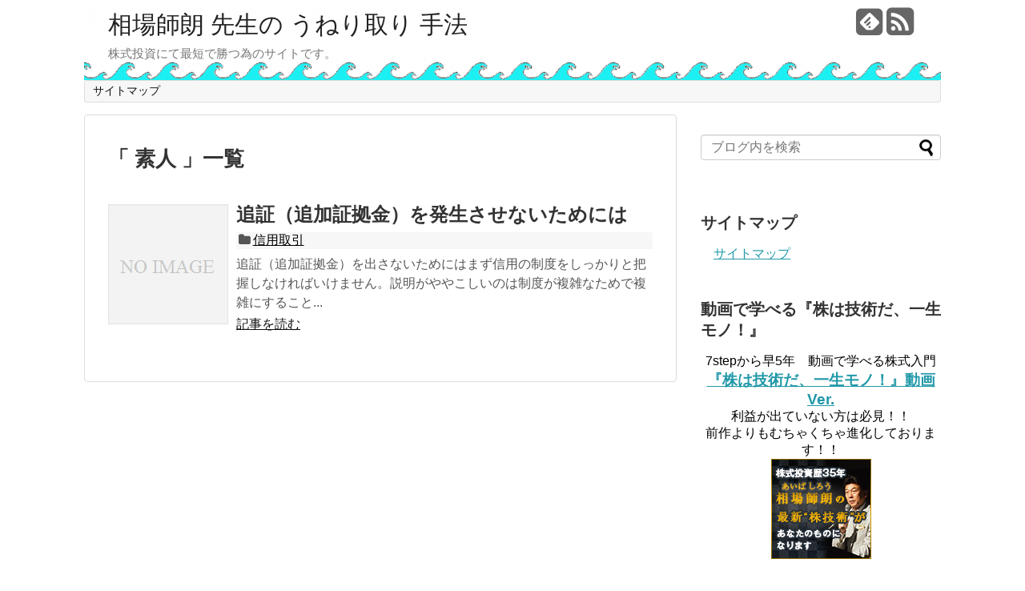

--- FILE ---
content_type: text/html; charset=UTF-8
request_url: http://tousiwohajimerunaramazukabusiki.com/tag/%E7%B4%A0%E4%BA%BA
body_size: 27163
content:
<!DOCTYPE html>
<html lang="ja">
<head>
<meta charset="UTF-8">
  <meta name="viewport" content="width=1280, maximum-scale=1, user-scalable=yes">
<link rel="alternate" type="application/rss+xml" title="相場師朗 先生の うねり取り 手法 RSS Feed" href="http://tousiwohajimerunaramazukabusiki.com/feed" />
<link rel="pingback" href="http://tousiwohajimerunaramazukabusiki.com/wp/xmlrpc.php" />
<title>素人 | 相場師朗 先生の うねり取り 手法</title>

<!-- All in One SEO Pack 2.10.1 by Michael Torbert of Semper Fi Web Design[382,413] -->

<meta name="keywords"  content="追証,素人,初心者,相場師朗,うねジロー,追加証拠金,保証金維持率,損切り" />
<meta name="robots" content="noindex,follow" />

<link rel="canonical" href="http://tousiwohajimerunaramazukabusiki.com/tag/%e7%b4%a0%e4%ba%ba" />
			<script type="text/javascript" >
				window.ga=window.ga||function(){(ga.q=ga.q||[]).push(arguments)};ga.l=+new Date;
				ga('create', 'UA-79843018-2', 'auto');
				// Plugins
				
				ga('send', 'pageview');
			</script>
			<script async src="https://www.google-analytics.com/analytics.js"></script>
			<!-- /all in one seo pack -->
<link rel='dns-prefetch' href='//s.w.org' />
<link rel="alternate" type="application/rss+xml" title="相場師朗 先生の うねり取り 手法 &raquo; フィード" href="http://tousiwohajimerunaramazukabusiki.com/feed" />
<link rel="alternate" type="application/rss+xml" title="相場師朗 先生の うねり取り 手法 &raquo; コメントフィード" href="http://tousiwohajimerunaramazukabusiki.com/comments/feed" />
<link rel="alternate" type="application/rss+xml" title="相場師朗 先生の うねり取り 手法 &raquo; 素人 タグのフィード" href="http://tousiwohajimerunaramazukabusiki.com/tag/%e7%b4%a0%e4%ba%ba/feed" />
		<script type="text/javascript">
			window._wpemojiSettings = {"baseUrl":"https:\/\/s.w.org\/images\/core\/emoji\/13.0.1\/72x72\/","ext":".png","svgUrl":"https:\/\/s.w.org\/images\/core\/emoji\/13.0.1\/svg\/","svgExt":".svg","source":{"concatemoji":"http:\/\/tousiwohajimerunaramazukabusiki.com\/wp\/wp-includes\/js\/wp-emoji-release.min.js"}};
			!function(e,a,t){var n,r,o,i=a.createElement("canvas"),p=i.getContext&&i.getContext("2d");function s(e,t){var a=String.fromCharCode;p.clearRect(0,0,i.width,i.height),p.fillText(a.apply(this,e),0,0);e=i.toDataURL();return p.clearRect(0,0,i.width,i.height),p.fillText(a.apply(this,t),0,0),e===i.toDataURL()}function c(e){var t=a.createElement("script");t.src=e,t.defer=t.type="text/javascript",a.getElementsByTagName("head")[0].appendChild(t)}for(o=Array("flag","emoji"),t.supports={everything:!0,everythingExceptFlag:!0},r=0;r<o.length;r++)t.supports[o[r]]=function(e){if(!p||!p.fillText)return!1;switch(p.textBaseline="top",p.font="600 32px Arial",e){case"flag":return s([127987,65039,8205,9895,65039],[127987,65039,8203,9895,65039])?!1:!s([55356,56826,55356,56819],[55356,56826,8203,55356,56819])&&!s([55356,57332,56128,56423,56128,56418,56128,56421,56128,56430,56128,56423,56128,56447],[55356,57332,8203,56128,56423,8203,56128,56418,8203,56128,56421,8203,56128,56430,8203,56128,56423,8203,56128,56447]);case"emoji":return!s([55357,56424,8205,55356,57212],[55357,56424,8203,55356,57212])}return!1}(o[r]),t.supports.everything=t.supports.everything&&t.supports[o[r]],"flag"!==o[r]&&(t.supports.everythingExceptFlag=t.supports.everythingExceptFlag&&t.supports[o[r]]);t.supports.everythingExceptFlag=t.supports.everythingExceptFlag&&!t.supports.flag,t.DOMReady=!1,t.readyCallback=function(){t.DOMReady=!0},t.supports.everything||(n=function(){t.readyCallback()},a.addEventListener?(a.addEventListener("DOMContentLoaded",n,!1),e.addEventListener("load",n,!1)):(e.attachEvent("onload",n),a.attachEvent("onreadystatechange",function(){"complete"===a.readyState&&t.readyCallback()})),(n=t.source||{}).concatemoji?c(n.concatemoji):n.wpemoji&&n.twemoji&&(c(n.twemoji),c(n.wpemoji)))}(window,document,window._wpemojiSettings);
		</script>
		<style type="text/css">
img.wp-smiley,
img.emoji {
	display: inline !important;
	border: none !important;
	box-shadow: none !important;
	height: 1em !important;
	width: 1em !important;
	margin: 0 .07em !important;
	vertical-align: -0.1em !important;
	background: none !important;
	padding: 0 !important;
}
</style>
	<link rel='stylesheet' id='simplicity-style-css'  href='http://tousiwohajimerunaramazukabusiki.com/wp/wp-content/themes/simplicity2/style.css' type='text/css' media='all' />
<link rel='stylesheet' id='responsive-style-css'  href='http://tousiwohajimerunaramazukabusiki.com/wp/wp-content/themes/simplicity2/css/responsive-pc.css' type='text/css' media='all' />
<link rel='stylesheet' id='font-awesome-style-css'  href='http://tousiwohajimerunaramazukabusiki.com/wp/wp-content/themes/simplicity2/webfonts/css/font-awesome.min.css' type='text/css' media='all' />
<link rel='stylesheet' id='icomoon-style-css'  href='http://tousiwohajimerunaramazukabusiki.com/wp/wp-content/themes/simplicity2/webfonts/icomoon/style.css' type='text/css' media='all' />
<link rel='stylesheet' id='extension-style-css'  href='http://tousiwohajimerunaramazukabusiki.com/wp/wp-content/themes/simplicity2/css/extension.css' type='text/css' media='all' />
<style id='extension-style-inline-css' type='text/css'>

@media screen and (max-width:639px){
  .article br{
    display: block;
  }
}
#h-top {
  background-image:url('http://tousiwohajimerunaramazukabusiki.com/wp/wp-content/uploads/2016/08/cropped-uneri-青.png');
}

</style>
<link rel='stylesheet' id='print-style-css'  href='http://tousiwohajimerunaramazukabusiki.com/wp/wp-content/themes/simplicity2/css/print.css' type='text/css' media='print' />
<link rel='stylesheet' id='wp-block-library-css'  href='http://tousiwohajimerunaramazukabusiki.com/wp/wp-includes/css/dist/block-library/style.min.css' type='text/css' media='all' />
<script type='text/javascript' src='http://tousiwohajimerunaramazukabusiki.com/wp/wp-includes/js/jquery/jquery.min.js' id='jquery-core-js'></script>
<script type='text/javascript' src='http://tousiwohajimerunaramazukabusiki.com/wp/wp-includes/js/jquery/jquery-migrate.min.js' id='jquery-migrate-js'></script>
<link rel="EditURI" type="application/rsd+xml" title="RSD" href="http://tousiwohajimerunaramazukabusiki.com/wp/xmlrpc.php?rsd" />
<link rel="wlwmanifest" type="application/wlwmanifest+xml" href="http://tousiwohajimerunaramazukabusiki.com/wp/wp-includes/wlwmanifest.xml" /> 
<meta name="generator" content="WordPress 5.6.16" />
<meta name="robots" content="noindex,follow">
<!-- OGP -->
<meta property="og:type" content="website">
<meta property="og:description" content="株式投資にて最短で勝つ為のサイトです。">
<meta property="og:title" content="相場師朗 先生の うねり取り 手法">
<meta property="og:url" content="http://tousiwohajimerunaramazukabusiki.com">
<meta property="og:image" content="http://tousiwohajimerunaramazukabusiki.com/wp/wp-content/uploads/2016/08/cropped-uneri-青.png">
<meta property="og:site_name" content="相場師朗 先生の うねり取り 手法">
<meta property="og:locale" content="ja_JP" />
<!-- /OGP -->
<!-- Twitter Card -->
<meta name="twitter:card" content="summary">
<meta name="twitter:description" content="株式投資にて最短で勝つ為のサイトです。">
<meta name="twitter:title" content="相場師朗 先生の うねり取り 手法">
<meta name="twitter:url" content="http://tousiwohajimerunaramazukabusiki.com">
<meta name="twitter:domain" content="tousiwohajimerunaramazukabusiki.com">
<!-- /Twitter Card -->

<script>
  (function(i,s,o,g,r,a,m){i['GoogleAnalyticsObject']=r;i[r]=i[r]||function(){
  (i[r].q=i[r].q||[]).push(arguments)},i[r].l=1*new Date();a=s.createElement(o),
  m=s.getElementsByTagName(o)[0];a.async=1;a.src=g;m.parentNode.insertBefore(a,m)
  })(window,document,'script','https://www.google-analytics.com/analytics.js','ga');

  ga('create', 'UA-79843018-2', 'auto');
  ga('send', 'pageview');

</script>
<meta name="google-site-verification" content="LCe4N7QMVjQlW146D4RpaNining6ecl_ukKSOAt6aAQ" />
</head>
  <body class="archive tag tag-169" itemscope itemtype="http://schema.org/WebPage">
    <div id="container">

      <!-- header -->
      <header itemscope itemtype="http://schema.org/WPHeader">
        <div id="header" class="clearfix">
          <div id="header-in">

                        <div id="h-top">
              <!-- モバイルメニュー表示用のボタン -->
<div id="mobile-menu">
  <a id="mobile-menu-toggle" href="#"><span class="fa fa-bars fa-2x"></span></a>
</div>

              <div class="alignleft top-title-catchphrase">
                <!-- サイトのタイトル -->
<p id="site-title" itemscope itemtype="http://schema.org/Organization">
  <a href="http://tousiwohajimerunaramazukabusiki.com/">相場師朗 先生の うねり取り 手法</a></p>
<!-- サイトの概要 -->
<p id="site-description">
  株式投資にて最短で勝つ為のサイトです。</p>
              </div>

              <div class="alignright top-sns-follows">
                                <!-- SNSページ -->
<div class="sns-pages">
<p class="sns-follow-msg">フォローする</p>
<ul class="snsp">
<li class="feedly-page"><a href='//feedly.com/index.html#subscription%2Ffeed%2Fhttp%3A%2F%2Ftousiwohajimerunaramazukabusiki.com%2Ffeed' target='blank' title="feedlyで更新情報をフォロー" rel="nofollow"><span class="icon-feedly-square"></span></a></li><li class="rss-page"><a href="http://tousiwohajimerunaramazukabusiki.com/feed" target="_blank" title="RSSで更新情報をフォロー" rel="nofollow"><span class="fa fa-rss-square fa-2x"></span></a></li>  </ul>
</div>
                              </div>

            </div><!-- /#h-top -->
          </div><!-- /#header-in -->
        </div><!-- /#header -->
      </header>

      <!-- Navigation -->
<nav itemscope itemtype="http://schema.org/SiteNavigationElement">
  <div id="navi">
      	<div id="navi-in">
      <div class="menu"><ul>
<li class="page_item page-item-2212 current_page_parent"><a href="http://tousiwohajimerunaramazukabusiki.com/">サイトマップ</a></li>
</ul></div>
    </div><!-- /#navi-in -->
  </div><!-- /#navi -->
</nav>
<!-- /Navigation -->
      <!-- 本体部分 -->
      <div id="body">
        <div id="body-in">

          
          <!-- main -->
          <main itemscope itemprop="mainContentOfPage" itemtype="http://schema.org/Blog">
            <div id="main">



  <h1 id="archive-title">「
        素人      」一覧  </h1>






<div id="list">
<!-- 記事一覧 -->
<article id="post-1348" class="entry cf entry-card post-1348 post type-post status-publish format-standard category-125 tag-9 tag-49 tag-75 tag-128 tag-157 tag-160 tag-169 tag-170">
  <figure class="entry-thumb">
                  <a href="http://tousiwohajimerunaramazukabusiki.com/credit-transactions-6" class="entry-image entry-image-link" title="追証（追加証拠金）を発生させないためには"><img src="http://tousiwohajimerunaramazukabusiki.com/wp/wp-content/themes/simplicity2/images/no-image.png" alt="NO IMAGE" class="entry-thumnail no-image list-no-image" /></a>
            </figure><!-- /.entry-thumb -->

  <div class="entry-card-content">
  <header>
    <h2><a href="http://tousiwohajimerunaramazukabusiki.com/credit-transactions-6" class="entry-title entry-title-link" title="追証（追加証拠金）を発生させないためには">追証（追加証拠金）を発生させないためには</a></h2>
    <p class="post-meta">
      
            <span class="category"><span class="fa fa-folder fa-fw"></span><a href="http://tousiwohajimerunaramazukabusiki.com/category/%e4%bf%a1%e7%94%a8%e5%8f%96%e5%bc%95" rel="category tag">信用取引</a></span>
      
      
      
    </p><!-- /.post-meta -->
      </header>
  <p class="entry-snippet">追証（追加証拠金）を出さないためにはまず信用の制度をしっかりと把握しなければいけません。説明がややこしいのは制度が複雑なためで複雑にすること...</p>

    <footer>
    <p class="entry-read"><a href="http://tousiwohajimerunaramazukabusiki.com/credit-transactions-6" class="entry-read-link">記事を読む</a></p>
  </footer>
  
</div><!-- /.entry-card-content -->
</article>  <div class="clear"></div>
</div><!-- /#list -->

  <!-- 文章下広告 -->
                  


            </div><!-- /#main -->
          </main>
        <!-- sidebar -->
<div id="sidebar" role="complementary">
    
  <div id="sidebar-widget">
  <!-- ウイジェット -->
  <aside id="search-2" class="widget widget_search"><form method="get" id="searchform" action="http://tousiwohajimerunaramazukabusiki.com/">
	<input type="text" placeholder="ブログ内を検索" name="s" id="s">
	<input type="submit" id="searchsubmit" value="">
</form></aside><aside id="pages-2" class="widget widget_pages"><h3 class="widget_title sidebar_widget_title">サイトマップ</h3>
			<ul>
				<li class="page_item page-item-2212 current_page_parent"><a href="http://tousiwohajimerunaramazukabusiki.com/">サイトマップ</a></li>
			</ul>

			</aside><aside id="text-23" class="widget widget_text"><h3 class="widget_title sidebar_widget_title">動画で学べる『株は技術だ、一生モノ！』</h3>			<div class="textwidget"><p style="text-align: center;">7stepから早5年　動画で学べる株式入門<br />
<span style="font-size: 14pt;"><a href="https://www.infotop.jp/click.php?aid=316286&amp;iid=75017"><strong>『株は技術だ、一生モノ！』動画Ver.</strong></a></span><br />
利益が出ていない方は必見！！<br />
前作よりもむちゃくちゃ進化しております！！<br />
<a href="https://www.infotop.jp/click.php?aid=316286&amp;iid=75017"><img alt="" src="http://www.infotop.jp/img/banner4_75017.jpg" border="0" /></a></p>
</div>
		</aside><aside id="text-21" class="widget widget_text"><h3 class="widget_title sidebar_widget_title">相場師朗先生の35年連戦連勝 伝説の株職人が教える! マンガでわかる1億円株塾</h3>			<div class="textwidget"><p style="text-align: center;"><strong>相場師朗先生</strong>の<strong>漫画で投資を勉強できる投資本！</strong></p>
<p style="text-align: center;">初版で買いそびれると再販がいつになるのか未定ですので手に入りにくい場合場あります！</p>
<p style="text-align: center;"><iframe style="width:100%; height: 240px;" src="https://rcm-fe.amazon-adsystem.com/e/cm?ref=tf_til&amp;t=rei536-22&amp;m=amazon&amp;o=9&amp;p=8&amp;l=as1&amp;IS2=1&amp;detail=1&amp;asins=4797396008&amp;linkId=7dc8445e0389a57066653a4fa511cd56&amp;bc1=000000&amp;lt1=_blank&amp;fc1=333333&amp;lc1=0066c0&amp;bg1=7ac280&amp;f=ifr" frameborder="0" marginwidth="0" marginheight="0" scrolling="no">&lt;br /&gt;<br />
</iframe></p>
</div>
		</aside><aside id="text-22" class="widget widget_text"><h3 class="widget_title sidebar_widget_title">相場師朗先生の株も金も米国株も技術だ！ 3つの職人技 ()</h3>			<div class="textwidget"><p><iframe style="width:100%;height:240px;" marginwidth="0" marginheight="0" scrolling="no" frameborder="0" src="https://rcm-fe.amazon-adsystem.com/e/cm?ref=tf_til&#038;t=rei536-22&#038;m=amazon&#038;o=9&#038;p=8&#038;l=as1&#038;IS2=1&#038;detail=1&#038;asins=477596514X&#038;linkId=823631e80123cc4eeadf96788eefd517&#038;bc1=000000&#038;lt1=_blank&#038;fc1=333333&#038;lc1=0066c0&#038;bg1=7ac280&#038;f=ifr"><br />
    </iframe></p>
</div>
		</aside><aside id="text-19" class="widget widget_text"><h3 class="widget_title sidebar_widget_title">ライセンス＋</h3>			<div class="textwidget"><p style="text-align: center;"><a href="http://license-p.com/front__regaf/?afid=2205"><img class="aligncenter wp-image-2564 size-medium" src="http://tousiwohajimerunaramazukabusiki.com/wp/wp-content/uploads/2018/01/＋ライセンス-300x111.png" alt="" width="300" height="111" /></a></p>
<p style="text-align: center;"></p>
複業や税金の制度、PC・エクセルなどの短縮技、海外旅行に行く際の注意点などあらゆる『お役立ち情報』を簡単に動画で学べるサイト『ライセンス＋』一度ご覧あれ！</div>
		</aside><aside id="text-3" class="widget widget_text"><h3 class="widget_title sidebar_widget_title">相場師朗先生の７step　　　　株式投資メソッド　動画での講義でプロトレーダーの手法が明かされる。</h3>			<div class="textwidget"><p><script type="text/javascript" src="http://www.infotop.jp/click.js"></script><br />
<a href="http://uneripro.com/7step/index"><img alt="" class="aligncenter" src="http://www.infotop.jp/img/banner1_55531.gif" border="0" /></a><br />
<script type="text/javascript" src="http://www.infotop.jp/click.js"></script></p>
<p style="text-align: center;"><a href="http://uneripro.com/7step/index">【相場師朗】<br />
7step株式投資メソッドはこちら</a></p>
</div>
		</aside><aside id="text-18" class="widget widget_text"><h3 class="widget_title sidebar_widget_title">株は技術だ! うねり取りチャートで究める建玉法 (DVD)</h3>			<div class="textwidget"><p><a href="https://www.amazon.co.jp/gp/product/4775965034/ref=as_li_tl?ie=UTF8&amp;camp=247&amp;creative=1211&amp;creativeASIN=4775965034&amp;linkCode=as2&amp;tag=rei536-22&amp;linkId=1ebce0ca60c83ff4691a021bdaa87763" target="_blank" rel="noopener noreferrer"><img alt="" class="aligncenter" src="//ws-fe.amazon-adsystem.com/widgets/q?_encoding=UTF8&amp;MarketPlace=JP&amp;ASIN=4775965034&amp;ServiceVersion=20070822&amp;ID=AsinImage&amp;WS=1&amp;Format=_SL250_&amp;tag=rei536-22" border="0" /></a></p>
<p style="text-align: center;"><img class="aligncenter" style="border: none !important; margin: 0px !important;" src="//ir-jp.amazon-adsystem.com/e/ir?t=rei536-22&amp;l=am2&amp;o=9&amp;a=4775965034" alt="" width="1" height="1" border="0" /></p>
</div>
		</aside><aside id="text-2" class="widget widget_text"><h3 class="widget_title sidebar_widget_title">相場師朗先生の株式投資本『株は技術だ！』上達の練習方法も書かれています。</h3>			<div class="textwidget"><p><a href="https://www.amazon.co.jp/gp/product/4827210063/ref=as_li_tl?ie=UTF8&amp;camp=247&amp;creative=1211&amp;creativeASIN=4827210063&amp;linkCode=as2&amp;tag=rei536-22&amp;linkId=2b6e8a91300d434886fb3f3b803c9803" target="_blank" rel="noopener noreferrer"><img alt="" class="aligncenter" src="//ws-fe.amazon-adsystem.com/widgets/q?_encoding=UTF8&amp;MarketPlace=JP&amp;ASIN=4827210063&amp;ServiceVersion=20070822&amp;ID=AsinImage&amp;WS=1&amp;Format=_SL250_&amp;tag=rei536-22" border="0" /></a><img class="aligncenter" style="border: none !important; margin: 0px !important;" src="//ir-jp.amazon-adsystem.com/e/ir?t=rei536-22&amp;l=am2&amp;o=9&amp;a=4827210063" alt="" width="1" height="1" border="0" /></p>
</div>
		</aside><aside id="text-17" class="widget widget_text"><h3 class="widget_title sidebar_widget_title">相場師朗先生の株式投資本 第2弾　『一生モノの株のトリセツ』　</h3>			<div class="textwidget"><p><a href="https://www.amazon.co.jp/gp/product/4800276063/ref=as_li_tl?ie=UTF8&amp;camp=247&amp;creative=1211&amp;creativeASIN=4800276063&amp;linkCode=as2&amp;tag=rei536-22&amp;linkId=560ba64bd4778bf745d529c543fc5451" target="_blank" rel="noopener noreferrer"><img alt="" class="aligncenter" src="//ws-fe.amazon-adsystem.com/widgets/q?_encoding=UTF8&amp;MarketPlace=JP&amp;ASIN=4800276063&amp;ServiceVersion=20070822&amp;ID=AsinImage&amp;WS=1&amp;Format=_SL250_&amp;tag=rei536-22" border="0" /></a><img class="aligncenter" style="border: none !important; margin: 0px !important;" src="//ir-jp.amazon-adsystem.com/e/ir?t=rei536-22&amp;l=am2&amp;o=9&amp;a=4800276063" alt="" width="1" height="1" border="0" /></p>
</div>
		</aside><aside id="text-13" class="widget widget_text"><h3 class="widget_title sidebar_widget_title">うねジロー姉妹サイト</h3>			<div class="textwidget"><p><a href="http://snowboardunegiro.whdno.com/">スノーボードお役立ち.com｜byうねジロー</a></span><br />
<a href="http://yukimiti.whdcar.com/">雪道の運転は滑ります！｜byうねジロー</a></span><br />
&nbsp;<br />
<a href="http://unejiro.whdno.com/">うねジローの投資家目線</a></span></p>
</div>
		</aside><aside id="text-20" class="widget widget_text"><h3 class="widget_title sidebar_widget_title">仮想通貨取引及び両替所『bitFlyer』</h3>			<div class="textwidget"><a href="https://bitflyer.jp?bf=frmmlfpa" target="_blank" rel="noopener"><img src="https://bitflyer.jp/Images/Affiliate/affi_04_300x250.gif?201709" alt="bitFlyer ビットコインを始めるなら安心・安全な取引所で"></a></div>
		</aside>
		<aside id="recent-posts-2" class="widget widget_recent_entries">
		<h3 class="widget_title sidebar_widget_title">最近の投稿</h3>
		<ul>
											<li>
					<a href="http://tousiwohajimerunaramazukabusiki.com/kabujyuku-2">相場師朗 先生の『株塾』最新情報！！</a>
									</li>
											<li>
					<a href="http://tousiwohajimerunaramazukabusiki.com/noahcoin-10">ノアコイン重大ニュース！！（随時更新）</a>
									</li>
											<li>
					<a href="http://tousiwohajimerunaramazukabusiki.com/noahcoin-9">ノアコインが3月13日上場しました！！</a>
									</li>
											<li>
					<a href="http://tousiwohajimerunaramazukabusiki.com/noahcoin-8">ノアコインの上場が3ヶ月前倒しに！！上場される取引所はイギリスの『Hit BTC』！！</a>
									</li>
											<li>
					<a href="http://tousiwohajimerunaramazukabusiki.com/noahcoin-7">ノアコイン上場前ICOは終了しました。2018年3月12日以降上場予定！</a>
									</li>
					</ul>

		</aside><aside id="categories-2" class="widget widget_categories"><h3 class="widget_title sidebar_widget_title">カテゴリー</h3>
			<ul>
					<li class="cat-item cat-item-312"><a href="http://tousiwohajimerunaramazukabusiki.com/category/cipher-currency">仮想通貨・暗号通貨（ビットコイン・ノアコイン）</a> (20)
</li>
	<li class="cat-item cat-item-2"><a href="http://tousiwohajimerunaramazukabusiki.com/category/aibashiro-uneridori-about">相場師朗先生のうねり取りについて</a> (11)
</li>
	<li class="cat-item cat-item-3"><a href="http://tousiwohajimerunaramazukabusiki.com/category/if-its-invested-why-is-it-a-stock">投資を始めるならなぜ株式投資なの？</a> (6)
</li>
	<li class="cat-item cat-item-4"><a href="http://tousiwohajimerunaramazukabusiki.com/category/investment-in-stocks-uneridori">株式投資についての注意点・お役立ち情報</a> (15)
</li>
	<li class="cat-item cat-item-125"><a href="http://tousiwohajimerunaramazukabusiki.com/category/%e4%bf%a1%e7%94%a8%e5%8f%96%e5%bc%95">信用取引</a> (11)
</li>
	<li class="cat-item cat-item-8"><a href="http://tousiwohajimerunaramazukabusiki.com/category/tax-of-a-stock">株式投資の税制</a> (6)
</li>
	<li class="cat-item cat-item-5"><a href="http://tousiwohajimerunaramazukabusiki.com/category/brokerage-firm-opening-an-account">証券会社 口座開設</a> (4)
</li>
	<li class="cat-item cat-item-7"><a href="http://tousiwohajimerunaramazukabusiki.com/category/stock-terminology">株式投資用語・投資の格言・大物人物</a> (10)
</li>
	<li class="cat-item cat-item-277"><a href="http://tousiwohajimerunaramazukabusiki.com/category/hobby-pleasant-others-useful-ingredient-for-sushi">うねジローの趣味・楽しみ・その他お役立ちネタ</a> (1)
</li>
			</ul>

			</aside><aside id="archives-2" class="widget widget_archive"><h3 class="widget_title sidebar_widget_title">アーカイブ</h3>
			<ul>
					<li><a href='http://tousiwohajimerunaramazukabusiki.com/2018/08'>2018年8月</a></li>
	<li><a href='http://tousiwohajimerunaramazukabusiki.com/2018/03'>2018年3月</a></li>
	<li><a href='http://tousiwohajimerunaramazukabusiki.com/2018/02'>2018年2月</a></li>
	<li><a href='http://tousiwohajimerunaramazukabusiki.com/2018/01'>2018年1月</a></li>
	<li><a href='http://tousiwohajimerunaramazukabusiki.com/2017/11'>2017年11月</a></li>
	<li><a href='http://tousiwohajimerunaramazukabusiki.com/2017/10'>2017年10月</a></li>
	<li><a href='http://tousiwohajimerunaramazukabusiki.com/2017/04'>2017年4月</a></li>
	<li><a href='http://tousiwohajimerunaramazukabusiki.com/2017/03'>2017年3月</a></li>
	<li><a href='http://tousiwohajimerunaramazukabusiki.com/2017/02'>2017年2月</a></li>
	<li><a href='http://tousiwohajimerunaramazukabusiki.com/2017/01'>2017年1月</a></li>
	<li><a href='http://tousiwohajimerunaramazukabusiki.com/2016/12'>2016年12月</a></li>
	<li><a href='http://tousiwohajimerunaramazukabusiki.com/2016/11'>2016年11月</a></li>
	<li><a href='http://tousiwohajimerunaramazukabusiki.com/2016/10'>2016年10月</a></li>
	<li><a href='http://tousiwohajimerunaramazukabusiki.com/2016/09'>2016年9月</a></li>
	<li><a href='http://tousiwohajimerunaramazukabusiki.com/2016/08'>2016年8月</a></li>
	<li><a href='http://tousiwohajimerunaramazukabusiki.com/2016/07'>2016年7月</a></li>
	<li><a href='http://tousiwohajimerunaramazukabusiki.com/2016/06'>2016年6月</a></li>
	<li><a href='http://tousiwohajimerunaramazukabusiki.com/2016/05'>2016年5月</a></li>
			</ul>

			</aside>  </div>

  
</div><!-- /#sidebar -->
        </div><!-- /#body-in -->
      </div><!-- /#body -->

      <!-- footer -->
      <footer itemscope itemtype="http://schema.org/WPFooter">
        <div id="footer" class="main-footer">
          <div id="footer-in">

            
          <div class="clear"></div>
            <div id="copyright" class="wrapper">
                            <div class="credit">
                &copy; 2016  <a href="http://tousiwohajimerunaramazukabusiki.com">相場師朗 先生の うねり取り 手法</a>              </div>

                          </div>
        </div><!-- /#footer-in -->
        </div><!-- /#footer -->
      </footer>
      <div id="page-top">
      <a id="move-page-top"><span class="fa fa-angle-double-up fa-2x"></span></a>
  
</div>
          </div><!-- /#container -->
    <script type='text/javascript' src='http://tousiwohajimerunaramazukabusiki.com/wp/wp-content/themes/simplicity2/javascript.js' id='simplicity-js-js'></script>
<script type='text/javascript' src='http://tousiwohajimerunaramazukabusiki.com/wp/wp-includes/js/wp-embed.min.js' id='wp-embed-js'></script>
            <div id="fb-root"></div>
<script>(function(d, s, id) {
  var js, fjs = d.getElementsByTagName(s)[0];
  if (d.getElementById(id)) return;
  js = d.createElement(s); js.id = id;
  js.src = "//connect.facebook.net/ja_JP/sdk.js#xfbml=1&version=v2.3";
  fjs.parentNode.insertBefore(js, fjs);
}(document, 'script', 'facebook-jssdk'));</script>
    

    
  </body>
</html>


--- FILE ---
content_type: text/plain
request_url: https://www.google-analytics.com/j/collect?v=1&_v=j102&a=71138340&t=pageview&_s=1&dl=http%3A%2F%2Ftousiwohajimerunaramazukabusiki.com%2Ftag%2F%25E7%25B4%25A0%25E4%25BA%25BA&ul=en-us%40posix&dt=%E7%B4%A0%E4%BA%BA%20%7C%20%E7%9B%B8%E5%A0%B4%E5%B8%AB%E6%9C%97%20%E5%85%88%E7%94%9F%E3%81%AE%20%E3%81%86%E3%81%AD%E3%82%8A%E5%8F%96%E3%82%8A%20%E6%89%8B%E6%B3%95&sr=1280x720&vp=1280x720&_u=IEBAAEABAAAAACAAI~&jid=1449471783&gjid=1345929220&cid=1535346016.1769900657&tid=UA-79843018-2&_gid=1314422706.1769900657&_r=1&_slc=1&z=1767546107
body_size: -456
content:
2,cG-9N35QKYB1T